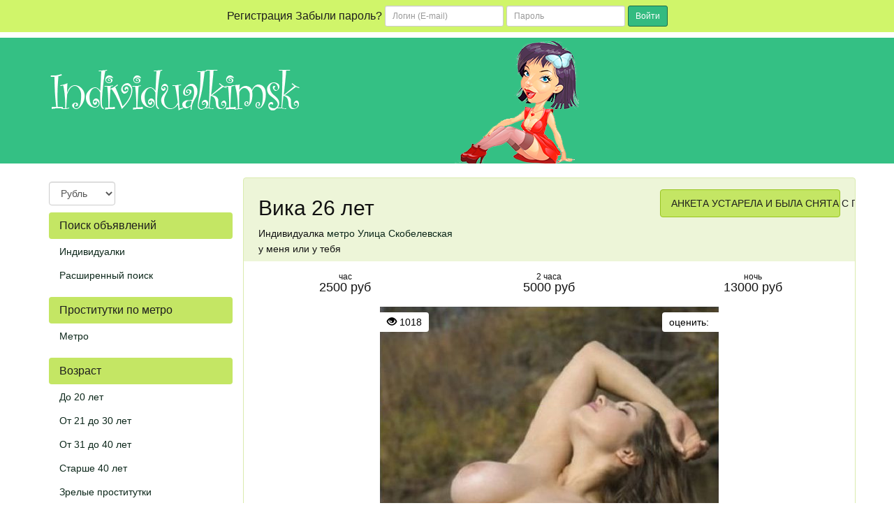

--- FILE ---
content_type: text/html; charset=UTF-8
request_url: https://individualkimsk.info/anket/11307
body_size: 7157
content:
<!DOCTYPE html><html lang="ru"> <head> <meta charset="utf-8"> <meta http-equiv="content-type" content="text/html; charset=utf-8" /> <title>Проститутка Вика из города Москва, ID 11307 | individualkimsk</title> <link rel="icon" href="//static.individualkimsk.info/v1/ndvdr/favicon.ico" type="image/x-icon"/><link rel="shortcut icon" href="//static.individualkimsk.info/v1/ndvdr/favicon.ico" type="image/x-icon"/> <base href="https://individualkimsk.info/anket/11307"></base> <script type="text/javascript">var auth_domain = "https://ndvdr.auth.individualkimsk.info";</script> <link rel="preload" href="//static.individualkimsk.info/min/all_kg4cdc.css" as="style"> <link rel="stylesheet" type="text/css" href="//static.individualkimsk.info/min/all_kg4cdc.css" media="all"></link> <link rel="preload" href="//static.individualkimsk.info/min/all_1ovhmi.js" as="script"> <link rel="preload" href="//static.individualkimsk.info/min/scripts/www_v1/main/ads/view/view.js" as="script"> <link rel="preload" href="//static.individualkimsk.info/min/js/jquery.rateit.js" as="script"> <link rel="preload" href="//static.individualkimsk.info/min/css/jquery.rateit.css" as="style"> <link rel="preload" href="//static.individualkimsk.info/min/scripts/www_v1/main/ads/view/rate.js" as="script"> <link rel="preload" href="//static.individualkimsk.info/min/prf_1q5cfov.js" as="script"> <link rel="canonical" href="https://individualkimsk.info/anket/11307" /> <meta http-equiv="X-UA-Compatible" content="IE=edge"> <meta name="viewport" content="width=device-width, initial-scale=1"> <meta name="keywords" content="" /><meta name="description" content="Шлюха Вика (id 11307) - из города Москва - Молодая страстная девушка подарит свои ласки жаждущему красивое тело мужчине. Я внимательно прислушиваюсь к всем твоим желаниям и воплощу эротические фантазии. Подарю тебе незабываемы ощущения, которые ты запомнишь надолго и с нетерпением будешь желать сл - individualkimsk.info" /> <!-- HTML5 Shim and Respond.js IE8 support of HTML5 elements and media queries --> <!-- WARNING: Respond.js doesn't work if you view the page via file:// --> <!--[if lt IE 9]> <script src="https://oss.maxcdn.com/libs/html5shiv/3.7.0/html5shiv.js"></script> <script src="https://oss.maxcdn.com/libs/respond.js/1.4.2/respond.min.js"></script> <![endif]--> </head> <body> <div class="navbar navbar-inverse navbar-fixed-top" role="navigation"> <div class="container"> <div class="float_right nocjs js-hidden"> Для того чтобы авторизироваться включите в настройках браузера Javascript и Cookies</div> <span class=" nojs-hidden"> <div class="navbar-header"> <button type="button" class="navbar-toggle" data-toggle="collapse" data-target="#bs-example-navbar-collapse-1"> <span class="sr-only">Toggle navigation</span> Авторизация </button> </div> <!-- Collect the nav links, forms, and other content for toggling --> <div class="collapse navbar-collapse" id="bs-example-navbar-collapse-1"> <form class="form-inline auth" role="form" action="/system/ajax?_dir=%2Fuser%2Fauthorization&_token=ecea4170b77396e77f3532ed911ce737" method="post" data-ajax="iframe" data-prefix="login" data-callback="reload"> <div class="form-group"> <a href="/registration/form-advertiser">Регистрация</a> <a href="/recovery">Забыли пароль?</a> </div> <div class="form-group"> <input type="email" class="form-control input-sm" id="auth-login" name="login" placeholder="Логин (E-mail)" /> </div> <div class="form-group"> <input type="password" class="form-control input-sm" id="auth-password" name="password" placeholder="Пароль" /> </div> <button type="submit" class="btn btn-sm btn-warning">Войти</button> </form> </div> </span> </div> </div> <div class="headliner"> <div class="container"> <div class="row"> <div class="col-md-12"> <div class="logohead"> <a class="logo" href="/"> <img class="img-responsive" src="https://static.individualkimsk.info/v1/ndvdr/img/logo.png" width="360" height="150" title="проститутки Москва individualkimsk.info" alt="проститутки Москва individualkimsk.info"/> </a> </div> </div> </div> </div> </div> <div class="container"> <div class="row"> <div class="col-md-3"> <div class="row"> <div class="container"> <div class="dropdown curr" data-ajax="/system/ajax?_dir=%2Fmain%2Fcurrencies&_file=save&_token=ecea4170b77396e77f3532ed911ce737" data-callback="reload"> <select name="currency" data-autosubmit class="form-control" tabindex="-1"> <option value="eur">Евро</option> <option value="rur" selected="selected">Рубль</option> <option value="usd">Доллар</option> </select> </div> </div> </div> <div class="navbar-header"> <button type="button" class="navbar-toggle sidemenubtn" data-toggle="collapse" data-target="#bs-navbar-collapse-2"> <span class="sr-only">Toggle navigation</span> Разделы сайта </button> </div> <div class="collapse navbar-collapse sidemenu" id="bs-navbar-collapse-2"> <p class="lead">Поиск объявлений</p> <ul class="nav nav-pills nav-stacked"> <li class=""> <a href="/">Индивидуалки</a> </li> <li class=""> <a href="/ads/search">Расширенный поиск</a> </li> </ul> <p class="lead">Проститутки по метро</p> <ul class="nav nav-pills nav-stacked"> <li class=""> <a href="/ankets/metro">Метро</a> </li> </ul> <p class="lead">Возраст</p> <ul class="nav nav-pills nav-stacked"> <li class=""> <a href="/ankets/age20">До 20 лет</a> </li> <li class=""> <a href="/ankets/age30">От 21 до 30 лет</a> </li> <li class=""> <a href="/ankets/age40">От 31 до 40 лет</a> </li> <li class=""> <a href="/ankets/age40above">Старше 40 лет</a> </li> <li class=""> <a href="/ankets/mature">Зрелые проститутки</a> </li> <li class=""> <a href="/ankets/matures">Старые проститутки</a> </li> </ul> <p class="lead">Ценовые категории</p> <ul class="nav nav-pills nav-stacked"> <li class=""> <a href="/ankets/cheap">Дешевые проститутки</a> </li> <li class=""> <a href="/ankets/price3500">От 2500 до 3500 руб</a> </li> <li class=""> <a href="/ankets/price3500up">3500 руб и более</a> </li> <li class=""> <a href="/ankets/vip">Элитные-VIP проститутки</a> </li> </ul> <p class="lead">Проверенные</p> <ul class="nav nav-pills nav-stacked"> <li class=""> <a href="/ankets/admincheck">Проверено администрацией</a> </li> </ul> <p class="lead">Объявления</p> <ul class="nav nav-pills nav-stacked"> <li class=""> <a href="/ankets/newank">Новые анкеты проституток</a> </li> <li class=""> <a href="/ankets/video">Объявления с видео</a> </li> <li class=""> <a href="/ankets/shemale">Трансы проститутки</a> </li> <li class=""> <a href="/ankets/girls">Подружки проститутки</a> </li> <li class=""> <a href="/ankets/pair">Пары проститутки</a> </li> </ul> <p class="lead">Секс</p> <ul class="nav nav-pills nav-stacked"> <li class=""> <a href="/ankets/klassicheskiy_sex">Классический секс</a> </li> <li class=""> <a href="/ankets/anal_sex">Анальный секс</a> </li> <li class=""> <a href="/ankets/gruppovoy_sex">Групповой секс</a> </li> <li class=""> <a href="/ankets/minet">Минет</a> </li> <li class=""> <a href="/ankets/kunnilingus">Куннилингус</a> </li> </ul> <p class="lead">Стриптиз</p> <ul class="nav nav-pills nav-stacked"> <li class=""> <a href="/ankets/striptiz_profy">Стриптиз профи</a> </li> <li class=""> <a href="/ankets/striptiz_ne_profy">Стриптиз не профи</a> </li> <li class=""> <a href="/ankets/lesbi_otkrovennoe">Лесби откровенное</a> </li> <li class=""> <a href="/ankets/lesbi_shou_legkoe">Лесби-шоу легкое</a> </li> </ul> <p class="lead">Экстримальные услуги</p> <ul class="nav nav-pills nav-stacked"> <li class=""> <a href="/ankets/zolotoy_dozhd">Золотой дождь</a> </li> <li class=""> <a href="/ankets/strapon">Страпон</a> </li> <li class=""> <a href="/ankets/kopro">Копро</a> </li> <li class=""> <a href="/ankets/anal_fisting">Фистинг анальный</a> </li> <li class=""> <a href="/ankets/fisting_classic">Фистинг классический</a> </li> </ul> <p class="lead">Телосложение</p> <ul class="nav nav-pills nav-stacked"> <li class=""> <a href="/ankets/hudie">Худые проститутки</a> </li> <li class=""> <a href="/ankets/tolstie">Толстые проститутки</a> </li> </ul> <p class="lead">Этнос</p> <ul class="nav nav-pills nav-stacked"> <li class=""> <a href="/ankets/eastern">Проститутки азиатки</a> </li> <li class=""> <a href="/ankets/black">Проститутки негритянки</a> </li> </ul> <p class="lead">Массаж</p> <ul class="nav nav-pills nav-stacked"> <li class=""> <a href="/ankets/klassicheskiy_massage">Классический массаж</a> </li> <li class=""> <a href="/ankets/massage_profy">Профессиональный массаж</a> </li> <li class=""> <a href="/ankets/rasslablyayushiy_massage">Расслабляющий массаж</a> </li> <li class=""> <a href="/ankets/tajskij_massage">Тайский массаж</a> </li> <li class=""> <a href="/ankets/eroticheskiy_massage">Эротический массаж</a> </li> <li class=""> <a href="/ankets/vetka_sakury">Ветка сакуры</a> </li> </ul> <p class="lead">Интим карта</p> <ul class="nav nav-pills nav-stacked"> <li class=""> <a href="/ads/map">Интим карта</a> </li> </ul> <p class="lead">Пользователи</p> <ul class="nav nav-pills nav-stacked"> <li class=""> <a href="/info">Информация пользователям</a> </li> </ul> <p class="lead">Для посредников</p> <ul class="nav nav-pills nav-stacked"> <li class=""> <a href="/auth/add">Добавить объявление</a> </li> <li class=""> <a href="/auth">Вход для посредников</a> </li> <li class=""> <a href="/registration/form-advertiser">Регистрация посредников</a> </li> <li class=""> <a href="/info">Информация посредникам</a> </li> </ul> <p class="lead">Дополнительно</p> <ul class="nav nav-pills nav-stacked"> <li class=""> <a href="/content/webmoneypay">Оплата через WebMoney</a> </li> <li class=""> <a href="/content/contacts">Контакты</a> </li> </ul> </div> </div> <div class="col-md-9"> <div class="row"> <div class="item-view"> <div class="thumbnail"> <div class="topcaption"> <div class="col-sm-8 col-lg-8 col-md-8"> <div class="about"> <h1 class="h2">Вика 26 лет</h1> <p>Индивидуалка <a href="/ankets/metro/ulica_skobelevskay" title="Проститутки Улица Скобелевская">метро Улица Скобелевская</a></p> <p>у меня или у тебя</p> </div> </div> <div class="col-sm-4 col-lg-4 col-md-4 phone"> <span class="phonebox"> АНКЕТА УСТАРЕЛА И БЫЛА СНЯТА С ПОКАЗА </span> </div> </div> <div class="row priceline prov"> <div class="col-sm-4 col-lg-4 col-md-4"> <div class="h4 pull-right"> <div class="ttime">час</div> 2500 руб </div> </div> <div class="col-sm-4 col-lg-4 col-md-4"> <div class="h4 pull-right"> <div class="ttime">2 часа</div> 5000 руб </div> </div> <div class="col-sm-4 col-lg-4 col-md-4"> <div class="h4 pull-right"> <div class="ttime">ночь</div> 13000 руб </div> </div> </div> <div class="bigwrap"> <div class="bigphoto"> <div class="socialpanel views"> <span class="glyphicon glyphicon-eye-open"></span>&nbsp;1018 </div> <div class="socialpanel" id="ad-vote-box" data-vote-url="/system/ajax?_dir=%2Fmain%2Fads%2Fview&_file=vote&_token=ecea4170b77396e77f3532ed911ce737"> <div class="display_inlineblock left"> оценить: </div> <div class="rating_overlay display_inlineblock left"> <div class="current_rating"></div> <div class="full_rating"></div> </div> <div class="clear"></div> </div> <div class="photo-main"> <style type="text/css">._si-3d5280 {width:485px;height:700px;position:relative;}._si-3d5280 div{position:absolute;width:97px;height:140px;}._si-3d5280._bg div{background-image:url('https://static.individualkimsk.info/photo/2/4/4/2441432911d5353a_875_700.jpg');}._si-3d5280 ._s0{left:291px;top:560px;background-position:-3px -3px;} ._si-3d5280 ._s1{left:0px;top:280px;background-position:-3px -149px;} ._si-3d5280 ._s2{left:291px;top:420px;background-position:-3px -295px;} ._si-3d5280 ._s3{left:194px;top:560px;background-position:-3px -441px;} ._si-3d5280 ._s4{left:194px;top:140px;background-position:-3px -587px;} ._si-3d5280 ._s5{left:388px;top:280px;background-position:-106px -3px;} ._si-3d5280 ._s6{left:194px;top:280px;background-position:-106px -149px;} ._si-3d5280 ._s7{left:0px;top:140px;background-position:-106px -295px;} ._si-3d5280 ._s8{left:0px;top:0px;background-position:-106px -441px;} ._si-3d5280 ._s9{left:388px;top:140px;background-position:-106px -587px;} ._si-3d5280 ._s10{left:388px;top:560px;background-position:-209px -3px;} ._si-3d5280 ._s11{left:97px;top:560px;background-position:-209px -149px;} ._si-3d5280 ._s12{left:194px;top:0px;background-position:-209px -295px;} ._si-3d5280 ._s13{left:97px;top:140px;background-position:-209px -441px;} ._si-3d5280 ._s14{left:97px;top:0px;background-position:-209px -587px;} ._si-3d5280 ._s15{left:194px;top:420px;background-position:-312px -3px;} ._si-3d5280 ._s16{left:0px;top:420px;background-position:-312px -149px;} ._si-3d5280 ._s17{left:388px;top:420px;background-position:-312px -295px;} ._si-3d5280 ._s18{left:291px;top:280px;background-position:-312px -441px;} ._si-3d5280 ._s19{left:388px;top:0px;background-position:-312px -587px;} ._si-3d5280 ._s20{left:97px;top:280px;background-position:-415px -3px;} ._si-3d5280 ._s21{left:291px;top:140px;background-position:-415px -149px;} ._si-3d5280 ._s22{left:0px;top:560px;background-position:-415px -295px;} ._si-3d5280 ._s23{left:97px;top:420px;background-position:-415px -441px;} ._si-3d5280 ._s24{left:291px;top:0px;background-position:-415px -587px;} </style><div class="photoslices _si-3d5280" data-class="_bg"><div class="_s0"></div><div class="_s1"></div><div class="_s2"></div><div class="_s3"></div><div class="_s4"></div><div class="_s5"></div><div class="_s6"></div><div class="_s7"></div><div class="_s8"></div><div class="_s9"></div><div class="_s10"></div><div class="_s11"></div><div class="_s12"></div><div class="_s13"></div><div class="_s14"></div><div class="_s15"></div><div class="_s16"></div><div class="_s17"></div><div class="_s18"></div><div class="_s19"></div><div class="_s20"></div><div class="_s21"></div><div class="_s22"></div><div class="_s23"></div><div class="_s24"></div></div> </div> </div> <div class="clear"></div> </div> <div class="row photolist slide_custom_pager photos"> <div class="col-xs-6 col-lg-3 photo current" data-url="/system/ajax?_dir=%2Fmain%2Fads%2Fview&_file=photo&id=6491&_token=ecea4170b77396e77f3532ed911ce737"> <a href="javascript:void(0)"> <style type="text/css">._si-f6b7e5 {width:140px;height:140px;position:relative;}._si-f6b7e5 div{position:absolute;width:28px;height:28px;}._si-f6b7e5._bg div{background-image:url('https://static.individualkimsk.info/photo/2/4/4/2441432911d5353a_142x142.jpg');}._si-f6b7e5 ._s0{left:84px;top:112px;background-position:-3px -3px;} ._si-f6b7e5 ._s1{left:0px;top:56px;background-position:-3px -37px;} ._si-f6b7e5 ._s2{left:84px;top:84px;background-position:-3px -71px;} ._si-f6b7e5 ._s3{left:56px;top:112px;background-position:-3px -105px;} ._si-f6b7e5 ._s4{left:56px;top:28px;background-position:-3px -139px;} ._si-f6b7e5 ._s5{left:112px;top:56px;background-position:-37px -3px;} ._si-f6b7e5 ._s6{left:56px;top:56px;background-position:-37px -37px;} ._si-f6b7e5 ._s7{left:0px;top:28px;background-position:-37px -71px;} ._si-f6b7e5 ._s8{left:0px;top:0px;background-position:-37px -105px;} ._si-f6b7e5 ._s9{left:112px;top:28px;background-position:-37px -139px;} ._si-f6b7e5 ._s10{left:112px;top:112px;background-position:-71px -3px;} ._si-f6b7e5 ._s11{left:28px;top:112px;background-position:-71px -37px;} ._si-f6b7e5 ._s12{left:56px;top:0px;background-position:-71px -71px;} ._si-f6b7e5 ._s13{left:28px;top:28px;background-position:-71px -105px;} ._si-f6b7e5 ._s14{left:28px;top:0px;background-position:-71px -139px;} ._si-f6b7e5 ._s15{left:56px;top:84px;background-position:-105px -3px;} ._si-f6b7e5 ._s16{left:0px;top:84px;background-position:-105px -37px;} ._si-f6b7e5 ._s17{left:112px;top:84px;background-position:-105px -71px;} ._si-f6b7e5 ._s18{left:84px;top:56px;background-position:-105px -105px;} ._si-f6b7e5 ._s19{left:112px;top:0px;background-position:-105px -139px;} ._si-f6b7e5 ._s20{left:28px;top:56px;background-position:-139px -3px;} ._si-f6b7e5 ._s21{left:84px;top:28px;background-position:-139px -37px;} ._si-f6b7e5 ._s22{left:0px;top:112px;background-position:-139px -71px;} ._si-f6b7e5 ._s23{left:28px;top:84px;background-position:-139px -105px;} ._si-f6b7e5 ._s24{left:84px;top:0px;background-position:-139px -139px;} </style><div class="photoslices _si-f6b7e5" data-class="_bg"><div class="_s0"></div><div class="_s1"></div><div class="_s2"></div><div class="_s3"></div><div class="_s4"></div><div class="_s5"></div><div class="_s6"></div><div class="_s7"></div><div class="_s8"></div><div class="_s9"></div><div class="_s10"></div><div class="_s11"></div><div class="_s12"></div><div class="_s13"></div><div class="_s14"></div><div class="_s15"></div><div class="_s16"></div><div class="_s17"></div><div class="_s18"></div><div class="_s19"></div><div class="_s20"></div><div class="_s21"></div><div class="_s22"></div><div class="_s23"></div><div class="_s24"></div></div> </a> </div> <div class="col-xs-6 col-lg-3 photo" data-url="/system/ajax?_dir=%2Fmain%2Fads%2Fview&_file=photo&id=6492&_token=ecea4170b77396e77f3532ed911ce737"> <a href="javascript:void(0)"> <style type="text/css">._si-4374cf {width:140px;height:140px;position:relative;}._si-4374cf div{position:absolute;width:28px;height:28px;}._si-4374cf._bg div{background-image:url('https://static.individualkimsk.info/photo/e/5/0/e501bdbffab2268f_142x142.jpg');}._si-4374cf ._s0{left:0px;top:84px;background-position:-3px -3px;} ._si-4374cf ._s1{left:56px;top:28px;background-position:-3px -37px;} ._si-4374cf ._s2{left:112px;top:0px;background-position:-3px -71px;} ._si-4374cf ._s3{left:28px;top:84px;background-position:-3px -105px;} ._si-4374cf ._s4{left:84px;top:28px;background-position:-3px -139px;} ._si-4374cf ._s5{left:56px;top:0px;background-position:-37px -3px;} ._si-4374cf ._s6{left:0px;top:56px;background-position:-37px -37px;} ._si-4374cf ._s7{left:28px;top:28px;background-position:-37px -71px;} ._si-4374cf ._s8{left:112px;top:84px;background-position:-37px -105px;} ._si-4374cf ._s9{left:0px;top:112px;background-position:-37px -139px;} ._si-4374cf ._s10{left:28px;top:56px;background-position:-71px -3px;} ._si-4374cf ._s11{left:112px;top:56px;background-position:-71px -37px;} ._si-4374cf ._s12{left:28px;top:112px;background-position:-71px -71px;} ._si-4374cf ._s13{left:112px;top:112px;background-position:-71px -105px;} ._si-4374cf ._s14{left:28px;top:0px;background-position:-71px -139px;} ._si-4374cf ._s15{left:84px;top:112px;background-position:-105px -3px;} ._si-4374cf ._s16{left:56px;top:56px;background-position:-105px -37px;} ._si-4374cf ._s17{left:0px;top:28px;background-position:-105px -71px;} ._si-4374cf ._s18{left:84px;top:84px;background-position:-105px -105px;} ._si-4374cf ._s19{left:84px;top:56px;background-position:-105px -139px;} ._si-4374cf ._s20{left:0px;top:0px;background-position:-139px -3px;} ._si-4374cf ._s21{left:112px;top:28px;background-position:-139px -37px;} ._si-4374cf ._s22{left:56px;top:84px;background-position:-139px -71px;} ._si-4374cf ._s23{left:84px;top:0px;background-position:-139px -105px;} ._si-4374cf ._s24{left:56px;top:112px;background-position:-139px -139px;} </style><div class="photoslices _si-4374cf" data-class="_bg"><div class="_s0"></div><div class="_s1"></div><div class="_s2"></div><div class="_s3"></div><div class="_s4"></div><div class="_s5"></div><div class="_s6"></div><div class="_s7"></div><div class="_s8"></div><div class="_s9"></div><div class="_s10"></div><div class="_s11"></div><div class="_s12"></div><div class="_s13"></div><div class="_s14"></div><div class="_s15"></div><div class="_s16"></div><div class="_s17"></div><div class="_s18"></div><div class="_s19"></div><div class="_s20"></div><div class="_s21"></div><div class="_s22"></div><div class="_s23"></div><div class="_s24"></div></div> </a> </div> <div class="col-xs-6 col-lg-3 photo" data-url="/system/ajax?_dir=%2Fmain%2Fads%2Fview&_file=photo&id=6493&_token=ecea4170b77396e77f3532ed911ce737"> <a href="javascript:void(0)"> <style type="text/css">._si-ce742e {width:140px;height:140px;position:relative;}._si-ce742e div{position:absolute;width:28px;height:28px;}._si-ce742e._bg div{background-image:url('https://static.individualkimsk.info/photo/3/b/d/3bd4a1a63a0aaccb_142x142.jpg');}._si-ce742e ._s0{left:84px;top:28px;background-position:-3px -3px;} ._si-ce742e ._s1{left:0px;top:84px;background-position:-3px -37px;} ._si-ce742e ._s2{left:84px;top:0px;background-position:-3px -71px;} ._si-ce742e ._s3{left:56px;top:112px;background-position:-3px -105px;} ._si-ce742e ._s4{left:84px;top:112px;background-position:-3px -139px;} ._si-ce742e ._s5{left:112px;top:112px;background-position:-37px -3px;} ._si-ce742e ._s6{left:112px;top:84px;background-position:-37px -37px;} ._si-ce742e ._s7{left:112px;top:0px;background-position:-37px -71px;} ._si-ce742e ._s8{left:28px;top:56px;background-position:-37px -105px;} ._si-ce742e ._s9{left:56px;top:0px;background-position:-37px -139px;} ._si-ce742e ._s10{left:0px;top:56px;background-position:-71px -3px;} ._si-ce742e ._s11{left:84px;top:84px;background-position:-71px -37px;} ._si-ce742e ._s12{left:28px;top:0px;background-position:-71px -71px;} ._si-ce742e ._s13{left:28px;top:112px;background-position:-71px -105px;} ._si-ce742e ._s14{left:28px;top:28px;background-position:-71px -139px;} ._si-ce742e ._s15{left:0px;top:28px;background-position:-105px -3px;} ._si-ce742e ._s16{left:112px;top:56px;background-position:-105px -37px;} ._si-ce742e ._s17{left:56px;top:28px;background-position:-105px -71px;} ._si-ce742e ._s18{left:84px;top:56px;background-position:-105px -105px;} ._si-ce742e ._s19{left:28px;top:84px;background-position:-105px -139px;} ._si-ce742e ._s20{left:0px;top:0px;background-position:-139px -3px;} ._si-ce742e ._s21{left:56px;top:56px;background-position:-139px -37px;} ._si-ce742e ._s22{left:56px;top:84px;background-position:-139px -71px;} ._si-ce742e ._s23{left:112px;top:28px;background-position:-139px -105px;} ._si-ce742e ._s24{left:0px;top:112px;background-position:-139px -139px;} </style><div class="photoslices _si-ce742e" data-class="_bg"><div class="_s0"></div><div class="_s1"></div><div class="_s2"></div><div class="_s3"></div><div class="_s4"></div><div class="_s5"></div><div class="_s6"></div><div class="_s7"></div><div class="_s8"></div><div class="_s9"></div><div class="_s10"></div><div class="_s11"></div><div class="_s12"></div><div class="_s13"></div><div class="_s14"></div><div class="_s15"></div><div class="_s16"></div><div class="_s17"></div><div class="_s18"></div><div class="_s19"></div><div class="_s20"></div><div class="_s21"></div><div class="_s22"></div><div class="_s23"></div><div class="_s24"></div></div> </a> </div> </div> <div class="row param"> <div class="col-xs-6 col-sm-3 col-lg-3 col-md-3"> <div class="h4 pull-right"> <div class="ttime">возраст</div> <span class="tval">26</span> </div> </div> <div class="col-xs-6 col-sm-3 col-lg-3 col-md-3"> <div class="h4 pull-right"> <div class="ttime">рост</div> <span class="tval">173</span> </div> </div> <div class="col-xs-6 col-sm-3 col-lg-3 col-md-3"> <div class="h4 pull-right"> <div class="ttime">вес</div> <span class="tval">53</span> </div> </div> <div class="col-xs-6 col-sm-3 col-lg-3 col-md-3"> <div class="h4 pull-right"> <div class="ttime">грудь</div> <span class="tval">3</span> </div> </div> </div> <div class="row msg"> Молодая страстная девушка подарит свои ласки жаждущему красивое тело мужчине. Я внимательно прислушиваюсь к всем твоим желаниям и воплощу эротические фантазии. Подарю тебе незабываемы ощущения, которые ты запомнишь надолго и с нетерпением будешь желать сл </div> <div class="row priceline prov"> <div class="ccol-sm-4 col-lg-4 col-md-4"> &nbsp; </div> <div class="col-sm-4 col-lg-4 col-md-4 phone" > <span class="phonebox"> АНКЕТА УСТАРЕЛА И БЫЛА СНЯТА С ПОКАЗА </span> </div> <div class="col-sm-4 col-lg-4 col-md-4"> &nbsp; </div> </div> </div> <div class="thumbnail"> <div class="row param"> <div class="col-sm-12 col-lg-12 col-md-12 serv"> <h2 class="h2">Услуги</h2> </div> </div> <div class="row priceline prov serv"> <div class="col-sm-12 col-lg-12 col-md-12 serv"> <h3>Основные</h3> </div> <div class="col-sm-4 col-lg-4 col-md-4"> <span class="service"><span class="glyphicon glyphicon-ok-circle"></span> Секс классический</span> </div> <div class="col-sm-4 col-lg-4 col-md-4"> <span class="service"><span class="glyphicon glyphicon-ok-circle"></span> Минет</span> </div> <div class="col-sm-4 col-lg-4 col-md-4"> <span class="service"><span class="glyphicon glyphicon-ok-circle"></span> Секс анальный</span> </div> <div class="col-sm-4 col-lg-4 col-md-4"> <span class="service"><span class="glyphicon glyphicon-ok-circle"></span> Куннилингус</span> </div> <div class="col-sm-12 col-lg-12 col-md-12 serv"> <h3>Дополнительные</h3> </div> <div class="col-sm-4 col-lg-4 col-md-4"> <span class="service"><span class="glyphicon glyphicon-ok-circle"></span> Куннилингус заказчику</span> </div> <div class="col-sm-4 col-lg-4 col-md-4"> <span class="service"><span class="glyphicon glyphicon-ok-circle"></span> Окончание в рот</span> </div> <div class="col-sm-4 col-lg-4 col-md-4"> <span class="service"><span class="glyphicon glyphicon-ok-circle"></span> Окончание на грудь</span> </div> <div class="col-sm-4 col-lg-4 col-md-4"> <span class="service"><span class="glyphicon glyphicon-ok-circle"></span> Окончание на лицо</span> </div> <div class="col-sm-4 col-lg-4 col-md-4"> <span class="service"><span class="glyphicon glyphicon-ok-circle"></span> Фото/видео съемка</span> </div> <div class="col-sm-12 col-lg-12 col-md-12 serv"> <h3>Стриптиз</h3> </div> <div class="col-sm-4 col-lg-4 col-md-4"> <span class="service"><span class="glyphicon glyphicon-ok-circle"></span> Стриптиз не профи</span> </div> <div class="col-sm-12 col-lg-12 col-md-12 serv"> <h3>Массаж</h3> </div> <div class="col-sm-4 col-lg-4 col-md-4"> <span class="service"><span class="glyphicon glyphicon-ok-circle"></span> Классический</span> </div> <div class="col-sm-4 col-lg-4 col-md-4"> <span class="service"><span class="glyphicon glyphicon-ok-circle"></span> Эротический</span> </div> <div class="col-sm-4 col-lg-4 col-md-4"> <span class="service"><span class="glyphicon glyphicon-ok-circle"></span> Расслабляющий</span> </div> </div> </div> <h2 class="h3 revhead">Отзывы</h2> <div class="comments"> <a name="comments"></a> <div class="thumbnail review"> <div class="caption review"> <h4>Добавить отзыв</h4> <hr></hr> <p>Оставлять отзывы могут только авторизованные пользователи</p> <br /> </div> </div> </div> <p class="margintop_30px"> Вика. . Улица Скобелевская. 3-й. 173 см. 53 кг. окончание на грудь, секс классический или секс анальный.</p> </div> </div> </div> </div> </div> <div class="container"> <hr> <footer> <div class="row"> <div class="col-lg-8"> <p>Copyright &copy; Individualkimsk.info 2026</p> </div> <div class="col-lg-4"> <!--LiveInternet counter--><script type="text/javascript"><!-- document.write("<a href='//www.liveinternet.ru/click' "+ "target=_blank><img src='//counter.yadro.ru/hit?t44.6;r"+ escape(document.referrer)+((typeof(screen)=="undefined")?"": ";s"+screen.width+"*"+screen.height+"*"+(screen.colorDepth? screen.colorDepth:screen.pixelDepth))+";u"+escape(document.URL)+ ";"+Math.random()+ "' alt='' title='LiveInternet' "+ "border='0' width='31' height='31'><\/a>") //--></script><!--/LiveInternet--> <!-- Piwik --> <script type="text/javascript"> var _paq = _paq || []; _paq.push(['trackPageView']); _paq.push(['enableLinkTracking']); (function() { var u="//piwik.systery.com/"; _paq.push(['setTrackerUrl', u+'piwik.php']); _paq.push(['setSiteId', 5]); var d=document, g=d.createElement('script'), s=d.getElementsByTagName('script')[0]; g.type='text/javascript'; g.async=true; g.defer=true; g.src=u+'piwik.js'; s.parentNode.insertBefore(g,s); })(); </script> <noscript><p><img src="//piwik.systery.com/piwik.php?idsite=5" style="border:0;" alt="" /></p></noscript> <!-- End Piwik Code --> <div class="right"> <img class="wm_lazyload" data-src="//www.webmoney.ru/img/icons/88x31_wm_blue_on_white_ru.png" width="88" height="31" /><br /> </div> <div class="right" style="width: 110px; text-align: center;"> <a href="//passport.webmoney.ru/asp/certview.asp?sid=52597268&wmid=869801885892&sid90f0e73080fb7445a56eb6c68bef72dc" target="_blank" rel="nofollow"><img class="wm_lazyload" data-src="//www.webmoney.ru/img/icons/88x31_wm_v_blue_on_white_ru.png" title="Здесь находится аттестат нашего WM идентификатора 869801885892" border="0"><br><font size=1>Проверить аттестат</font></a> </div> <div class="clear"></div> </div> </div> </footer> </div> <script type="text/javascript" src="//static.individualkimsk.info/min/all_1ovhmi.js"></script> <script type="text/javascript" src="//static.individualkimsk.info/min/scripts/www_v1/main/ads/view/view.js"></script> <script type="text/javascript" src="//static.individualkimsk.info/min/js/jquery.rateit.js"></script> <link rel="stylesheet" type="text/css" href="//static.individualkimsk.info/min/css/jquery.rateit.css" media="all"></link> <script type="text/javascript" src="//static.individualkimsk.info/min/scripts/www_v1/main/ads/view/rate.js"></script> <script type="text/javascript"> trackView('/system/ajax?_dir=%2Fmain%2Fads%2Fview&_file=track&id=11307&_token=ecea4170b77396e77f3532ed911ce737', 60); </script> <script type="text/javascript" src="//static.individualkimsk.info/min/prf_1q5cfov.js"></script> <!-- Time: 0.2434170246 --> </body> </html>